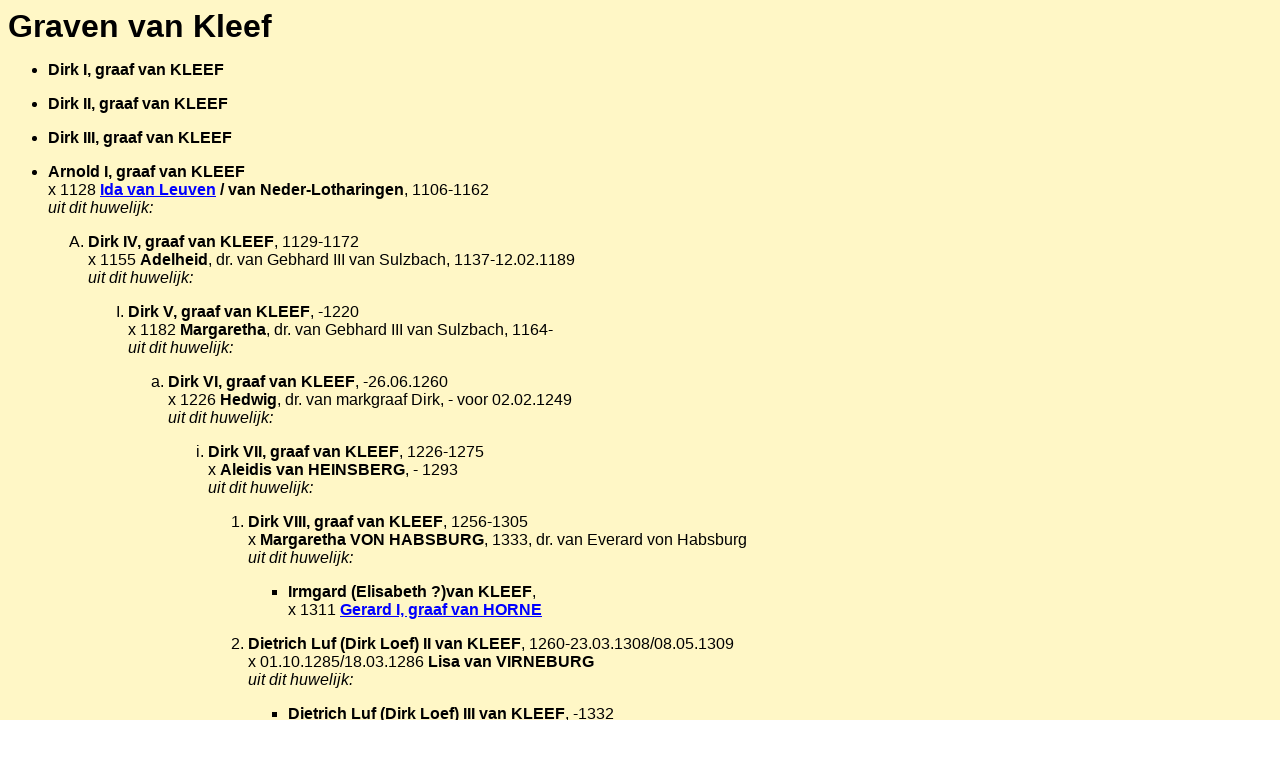

--- FILE ---
content_type: text/html
request_url: https://daktari.antenna.nl/kleef.htm
body_size: 1044
content:
<HTML>
<HEAD>
<TITLE>Genealogy Kleef</TITLE>
</HEAD>
<BODY LINK="#0000ff" VLINK="#800080" BACKGROUND="i/i1.gif">
<FONT FACE="Arial" SIZE=6><B>Graven van Kleef</B></FONT>
<FONT FACE="Arial" SIZE=3>
<P>
<UL>
<P>
<B><LI>Dirk I, graaf van KLEEF</B>
<P>
<B><LI>Dirk II, graaf van KLEEF</B>
<P>
<B><LI>Dirk III, graaf van KLEEF</B>
<P>
<B><LI><A NAME="KL1">Arnold I, graaf van KLEEF</A></B>
<BR>x 1128 <B><A HREF="leuven.htm#LI">Ida van Leuven</A> / van Neder-Lotharingen</B>, 1106-1162
<BR><I>uit dit huwelijk:</I>
    <OL type=A>
    <P>
    <B><LI>Dirk IV, graaf van KLEEF</B>, 1129-1172
    <BR>x 1155 <B>Adelheid</B>, dr. van Gebhard III van Sulzbach, 1137-12.02.1189
    <BR><I>uit dit huwelijk:</I>
        <OL type=I>
        <P>
        <B><LI>Dirk V, graaf van KLEEF</B>, -1220
        <BR>x 1182 <B>Margaretha</B>, dr. van Gebhard III van Sulzbach, 1164-
        <BR><I>uit dit huwelijk:</I>
            <OL type=a>
            <P>
            <B><LI>Dirk VI, graaf van KLEEF</B>, -26.06.1260
            <BR>x 1226 <B>Hedwig</B>, dr. van markgraaf Dirk, - voor 02.02.1249
            <BR><I>uit dit huwelijk:</I>
                <OL type=i>
                <P>
                <B><LI>Dirk VII, graaf van KLEEF</B>, 1226-1275
                <BR>x <B>Aleidis van HEINSBERG</B>, - 1293
                <BR><I>uit dit huwelijk:</I>
                    <OL type=1>
                    <P>
                    <B><LI><A NAME="KL7">Dirk VIII</A>, graaf van KLEEF</B>, 1256-1305
                    <BR>x <B>Margaretha VON HABSBURG</B>, 1333, dr. van Everard von Habsburg
                    <BR><I>uit dit huwelijk:</I>
                        <UL>
                        <P>
                        <B><LI>Irmgard (Elisabeth ?)van KLEEF</B>, 
                        <BR>x 1311 <B><A HREF="horne.htm#H-1">Gerard I, graaf van HORNE</A></B>
                        </UL>
                    <P>
                    <B><LI>Dietrich Luf (Dirk Loef) II van KLEEF</B>, 1260-23.03.1308/08.05.1309
                    <BR>x 01.10.1285/18.03.1286 <B>Lisa van VIRNEBURG</B>
                    <BR><I>uit dit huwelijk:</I>
                        <UL>
                        <P>
                        <B><LI>Dietrich Luf (Dirk Loef) III van KLEEF</B>, -1332
                        <BR>x <B>Jolanda N.</B>
                        <BR><I>uit dit huwelijk:</I>
                            <OL type=i>
                            <P>
                            <B><LI>Elisabeth van KLEEF-H&Uuml;LCHRATH</B>, 1322-1347
                            <BR>x <B><A HREF="horne.htm#H-1">Willem van HORNE</A></B>
                            </OL>
                        </UL>
                    </OL>
                </OL>
            </OL>
        </OL>
    </OL>
</UL>
<BR>
<P><A HREF="#top"><B><FONT FACE="Arial" SIZE=2>Terug naar begin</B></FONT></A>
<P><IMG SRC="i/i3.gif" WIDTH=492 HEIGHT=19>
<P><IMG SRC="i/i2.gif" WIDTH=15 HEIGHT=15><A HREF="gen_ir.htm#A2"><B>  Link naar overige parentelen</B></A>
<BR><IMG SRC="i/i2.gif" WIDTH=15 HEIGHT=15><A HREF="gen_ir.htm#SS"><B>  Surname Index</B></A>
<BR><IMG SRC="i/i2.gif" WIDTH=15 HEIGHT=15><A HREF="gen_ir.htm#BB"><B>  Links</B></A>
<BR><IMG SRC="i/i2.gif" WIDTH=15 HEIGHT=15><A HREF="gen_ir.htm#CC"><B>  Contact information</B></A>
<P><IMG SRC="i/i3.gif" WIDTH=492 HEIGHT=19>
<B><FONT SIZE=4><P><A NAME="AA"></A>Index van Achternamen</B></FONT>
<OL>
<LI><A HREF="http://ftp.cac.psu.edu/~saw/royal/royalgen.html">Royal Genealogies -- Menu</A>
<LI>van Kleef
<LI>van Leuven (van Brabant)
</OL>
<P><A HREF="#top"><B><FONT FACE="Arial" SIZE=2>Terug naar begin</B></FONT></A>
<P><IMG SRC="i/i3.gif" WIDTH=492 HEIGHT=19>
</FONT>
<FONT FACE="Arial" SIZE=2>
<P ALIGN="RIGHT">Updated: 04 April 1999
<P ALIGN="RIGHT">This is an  <A HREF="http://www.antenna.nl/"><IMG SRC="i/a_small.gif" ALT="Antenna logo" CLEAR=all WIDTH=40 HEIGHT=40 BORDER=1></A>  website
</FONT>
</BODY>
</HTML>
